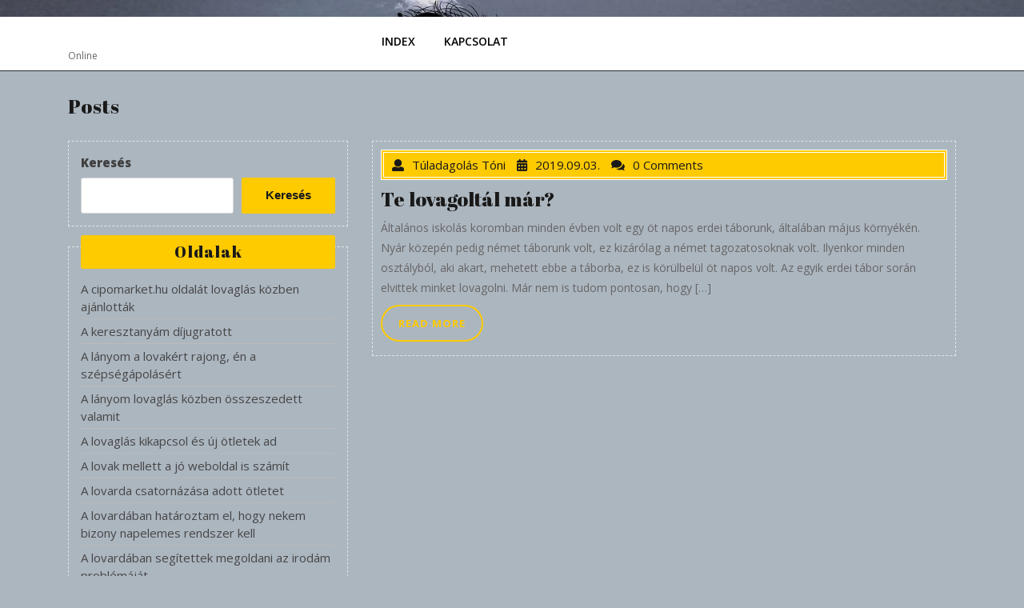

--- FILE ---
content_type: text/html; charset=UTF-8
request_url: https://overdoseonline.hu/
body_size: 11298
content:
<!DOCTYPE html>
<html lang="hu" class="no-js no-svg">
<head>
	<meta charset="UTF-8">
	<meta name="viewport" content="width=device-width, initial-scale=1">
	<meta name='robots' content='index, follow, max-image-preview:large, max-snippet:-1, max-video-preview:-1' />

	<!-- This site is optimized with the Yoast SEO plugin v26.7 - https://yoast.com/wordpress/plugins/seo/ -->
	<title>Overdose - Online</title>
	<meta name="description" content="Online" />
	<link rel="canonical" href="https://overdoseonline.hu/" />
	<meta property="og:locale" content="hu_HU" />
	<meta property="og:type" content="website" />
	<meta property="og:title" content="Overdose" />
	<meta property="og:description" content="Online" />
	<meta property="og:url" content="https://overdoseonline.hu/" />
	<meta property="og:site_name" content="Overdose" />
	<meta name="twitter:card" content="summary_large_image" />
	<script type="application/ld+json" class="yoast-schema-graph">{"@context":"https://schema.org","@graph":[{"@type":"CollectionPage","@id":"https://overdoseonline.hu/","url":"https://overdoseonline.hu/","name":"Overdose - Online","isPartOf":{"@id":"https://overdoseonline.hu/#website"},"description":"Online","breadcrumb":{"@id":"https://overdoseonline.hu/#breadcrumb"},"inLanguage":"hu"},{"@type":"BreadcrumbList","@id":"https://overdoseonline.hu/#breadcrumb","itemListElement":[{"@type":"ListItem","position":1,"name":"Home"}]},{"@type":"WebSite","@id":"https://overdoseonline.hu/#website","url":"https://overdoseonline.hu/","name":"Overdose","description":"Online","potentialAction":[{"@type":"SearchAction","target":{"@type":"EntryPoint","urlTemplate":"https://overdoseonline.hu/?s={search_term_string}"},"query-input":{"@type":"PropertyValueSpecification","valueRequired":true,"valueName":"search_term_string"}}],"inLanguage":"hu"}]}</script>
	<!-- / Yoast SEO plugin. -->


<link rel='dns-prefetch' href='//fonts.googleapis.com' />
<link rel="alternate" type="application/rss+xml" title="Overdose &raquo; hírcsatorna" href="https://overdoseonline.hu/feed/" />
<link rel="alternate" type="application/rss+xml" title="Overdose &raquo; hozzászólás hírcsatorna" href="https://overdoseonline.hu/comments/feed/" />
<style id='wp-img-auto-sizes-contain-inline-css' type='text/css'>
img:is([sizes=auto i],[sizes^="auto," i]){contain-intrinsic-size:3000px 1500px}
/*# sourceURL=wp-img-auto-sizes-contain-inline-css */
</style>
<style id='wp-emoji-styles-inline-css' type='text/css'>

	img.wp-smiley, img.emoji {
		display: inline !important;
		border: none !important;
		box-shadow: none !important;
		height: 1em !important;
		width: 1em !important;
		margin: 0 0.07em !important;
		vertical-align: -0.1em !important;
		background: none !important;
		padding: 0 !important;
	}
/*# sourceURL=wp-emoji-styles-inline-css */
</style>
<style id='wp-block-library-inline-css' type='text/css'>
:root{--wp-block-synced-color:#7a00df;--wp-block-synced-color--rgb:122,0,223;--wp-bound-block-color:var(--wp-block-synced-color);--wp-editor-canvas-background:#ddd;--wp-admin-theme-color:#007cba;--wp-admin-theme-color--rgb:0,124,186;--wp-admin-theme-color-darker-10:#006ba1;--wp-admin-theme-color-darker-10--rgb:0,107,160.5;--wp-admin-theme-color-darker-20:#005a87;--wp-admin-theme-color-darker-20--rgb:0,90,135;--wp-admin-border-width-focus:2px}@media (min-resolution:192dpi){:root{--wp-admin-border-width-focus:1.5px}}.wp-element-button{cursor:pointer}:root .has-very-light-gray-background-color{background-color:#eee}:root .has-very-dark-gray-background-color{background-color:#313131}:root .has-very-light-gray-color{color:#eee}:root .has-very-dark-gray-color{color:#313131}:root .has-vivid-green-cyan-to-vivid-cyan-blue-gradient-background{background:linear-gradient(135deg,#00d084,#0693e3)}:root .has-purple-crush-gradient-background{background:linear-gradient(135deg,#34e2e4,#4721fb 50%,#ab1dfe)}:root .has-hazy-dawn-gradient-background{background:linear-gradient(135deg,#faaca8,#dad0ec)}:root .has-subdued-olive-gradient-background{background:linear-gradient(135deg,#fafae1,#67a671)}:root .has-atomic-cream-gradient-background{background:linear-gradient(135deg,#fdd79a,#004a59)}:root .has-nightshade-gradient-background{background:linear-gradient(135deg,#330968,#31cdcf)}:root .has-midnight-gradient-background{background:linear-gradient(135deg,#020381,#2874fc)}:root{--wp--preset--font-size--normal:16px;--wp--preset--font-size--huge:42px}.has-regular-font-size{font-size:1em}.has-larger-font-size{font-size:2.625em}.has-normal-font-size{font-size:var(--wp--preset--font-size--normal)}.has-huge-font-size{font-size:var(--wp--preset--font-size--huge)}.has-text-align-center{text-align:center}.has-text-align-left{text-align:left}.has-text-align-right{text-align:right}.has-fit-text{white-space:nowrap!important}#end-resizable-editor-section{display:none}.aligncenter{clear:both}.items-justified-left{justify-content:flex-start}.items-justified-center{justify-content:center}.items-justified-right{justify-content:flex-end}.items-justified-space-between{justify-content:space-between}.screen-reader-text{border:0;clip-path:inset(50%);height:1px;margin:-1px;overflow:hidden;padding:0;position:absolute;width:1px;word-wrap:normal!important}.screen-reader-text:focus{background-color:#ddd;clip-path:none;color:#444;display:block;font-size:1em;height:auto;left:5px;line-height:normal;padding:15px 23px 14px;text-decoration:none;top:5px;width:auto;z-index:100000}html :where(.has-border-color){border-style:solid}html :where([style*=border-top-color]){border-top-style:solid}html :where([style*=border-right-color]){border-right-style:solid}html :where([style*=border-bottom-color]){border-bottom-style:solid}html :where([style*=border-left-color]){border-left-style:solid}html :where([style*=border-width]){border-style:solid}html :where([style*=border-top-width]){border-top-style:solid}html :where([style*=border-right-width]){border-right-style:solid}html :where([style*=border-bottom-width]){border-bottom-style:solid}html :where([style*=border-left-width]){border-left-style:solid}html :where(img[class*=wp-image-]){height:auto;max-width:100%}:where(figure){margin:0 0 1em}html :where(.is-position-sticky){--wp-admin--admin-bar--position-offset:var(--wp-admin--admin-bar--height,0px)}@media screen and (max-width:600px){html :where(.is-position-sticky){--wp-admin--admin-bar--position-offset:0px}}

/*# sourceURL=wp-block-library-inline-css */
</style><style id='wp-block-search-inline-css' type='text/css'>
.wp-block-search__button{margin-left:10px;word-break:normal}.wp-block-search__button.has-icon{line-height:0}.wp-block-search__button svg{height:1.25em;min-height:24px;min-width:24px;width:1.25em;fill:currentColor;vertical-align:text-bottom}:where(.wp-block-search__button){border:1px solid #ccc;padding:6px 10px}.wp-block-search__inside-wrapper{display:flex;flex:auto;flex-wrap:nowrap;max-width:100%}.wp-block-search__label{width:100%}.wp-block-search.wp-block-search__button-only .wp-block-search__button{box-sizing:border-box;display:flex;flex-shrink:0;justify-content:center;margin-left:0;max-width:100%}.wp-block-search.wp-block-search__button-only .wp-block-search__inside-wrapper{min-width:0!important;transition-property:width}.wp-block-search.wp-block-search__button-only .wp-block-search__input{flex-basis:100%;transition-duration:.3s}.wp-block-search.wp-block-search__button-only.wp-block-search__searchfield-hidden,.wp-block-search.wp-block-search__button-only.wp-block-search__searchfield-hidden .wp-block-search__inside-wrapper{overflow:hidden}.wp-block-search.wp-block-search__button-only.wp-block-search__searchfield-hidden .wp-block-search__input{border-left-width:0!important;border-right-width:0!important;flex-basis:0;flex-grow:0;margin:0;min-width:0!important;padding-left:0!important;padding-right:0!important;width:0!important}:where(.wp-block-search__input){appearance:none;border:1px solid #949494;flex-grow:1;font-family:inherit;font-size:inherit;font-style:inherit;font-weight:inherit;letter-spacing:inherit;line-height:inherit;margin-left:0;margin-right:0;min-width:3rem;padding:8px;text-decoration:unset!important;text-transform:inherit}:where(.wp-block-search__button-inside .wp-block-search__inside-wrapper){background-color:#fff;border:1px solid #949494;box-sizing:border-box;padding:4px}:where(.wp-block-search__button-inside .wp-block-search__inside-wrapper) .wp-block-search__input{border:none;border-radius:0;padding:0 4px}:where(.wp-block-search__button-inside .wp-block-search__inside-wrapper) .wp-block-search__input:focus{outline:none}:where(.wp-block-search__button-inside .wp-block-search__inside-wrapper) :where(.wp-block-search__button){padding:4px 8px}.wp-block-search.aligncenter .wp-block-search__inside-wrapper{margin:auto}.wp-block[data-align=right] .wp-block-search.wp-block-search__button-only .wp-block-search__inside-wrapper{float:right}
/*# sourceURL=https://overdoseonline.hu/wp-includes/blocks/search/style.min.css */
</style>
<style id='wp-block-paragraph-inline-css' type='text/css'>
.is-small-text{font-size:.875em}.is-regular-text{font-size:1em}.is-large-text{font-size:2.25em}.is-larger-text{font-size:3em}.has-drop-cap:not(:focus):first-letter{float:left;font-size:8.4em;font-style:normal;font-weight:100;line-height:.68;margin:.05em .1em 0 0;text-transform:uppercase}body.rtl .has-drop-cap:not(:focus):first-letter{float:none;margin-left:.1em}p.has-drop-cap.has-background{overflow:hidden}:root :where(p.has-background){padding:1.25em 2.375em}:where(p.has-text-color:not(.has-link-color)) a{color:inherit}p.has-text-align-left[style*="writing-mode:vertical-lr"],p.has-text-align-right[style*="writing-mode:vertical-rl"]{rotate:180deg}
/*# sourceURL=https://overdoseonline.hu/wp-includes/blocks/paragraph/style.min.css */
</style>
<style id='global-styles-inline-css' type='text/css'>
:root{--wp--preset--aspect-ratio--square: 1;--wp--preset--aspect-ratio--4-3: 4/3;--wp--preset--aspect-ratio--3-4: 3/4;--wp--preset--aspect-ratio--3-2: 3/2;--wp--preset--aspect-ratio--2-3: 2/3;--wp--preset--aspect-ratio--16-9: 16/9;--wp--preset--aspect-ratio--9-16: 9/16;--wp--preset--color--black: #000000;--wp--preset--color--cyan-bluish-gray: #abb8c3;--wp--preset--color--white: #ffffff;--wp--preset--color--pale-pink: #f78da7;--wp--preset--color--vivid-red: #cf2e2e;--wp--preset--color--luminous-vivid-orange: #ff6900;--wp--preset--color--luminous-vivid-amber: #fcb900;--wp--preset--color--light-green-cyan: #7bdcb5;--wp--preset--color--vivid-green-cyan: #00d084;--wp--preset--color--pale-cyan-blue: #8ed1fc;--wp--preset--color--vivid-cyan-blue: #0693e3;--wp--preset--color--vivid-purple: #9b51e0;--wp--preset--gradient--vivid-cyan-blue-to-vivid-purple: linear-gradient(135deg,rgb(6,147,227) 0%,rgb(155,81,224) 100%);--wp--preset--gradient--light-green-cyan-to-vivid-green-cyan: linear-gradient(135deg,rgb(122,220,180) 0%,rgb(0,208,130) 100%);--wp--preset--gradient--luminous-vivid-amber-to-luminous-vivid-orange: linear-gradient(135deg,rgb(252,185,0) 0%,rgb(255,105,0) 100%);--wp--preset--gradient--luminous-vivid-orange-to-vivid-red: linear-gradient(135deg,rgb(255,105,0) 0%,rgb(207,46,46) 100%);--wp--preset--gradient--very-light-gray-to-cyan-bluish-gray: linear-gradient(135deg,rgb(238,238,238) 0%,rgb(169,184,195) 100%);--wp--preset--gradient--cool-to-warm-spectrum: linear-gradient(135deg,rgb(74,234,220) 0%,rgb(151,120,209) 20%,rgb(207,42,186) 40%,rgb(238,44,130) 60%,rgb(251,105,98) 80%,rgb(254,248,76) 100%);--wp--preset--gradient--blush-light-purple: linear-gradient(135deg,rgb(255,206,236) 0%,rgb(152,150,240) 100%);--wp--preset--gradient--blush-bordeaux: linear-gradient(135deg,rgb(254,205,165) 0%,rgb(254,45,45) 50%,rgb(107,0,62) 100%);--wp--preset--gradient--luminous-dusk: linear-gradient(135deg,rgb(255,203,112) 0%,rgb(199,81,192) 50%,rgb(65,88,208) 100%);--wp--preset--gradient--pale-ocean: linear-gradient(135deg,rgb(255,245,203) 0%,rgb(182,227,212) 50%,rgb(51,167,181) 100%);--wp--preset--gradient--electric-grass: linear-gradient(135deg,rgb(202,248,128) 0%,rgb(113,206,126) 100%);--wp--preset--gradient--midnight: linear-gradient(135deg,rgb(2,3,129) 0%,rgb(40,116,252) 100%);--wp--preset--font-size--small: 13px;--wp--preset--font-size--medium: 20px;--wp--preset--font-size--large: 36px;--wp--preset--font-size--x-large: 42px;--wp--preset--spacing--20: 0.44rem;--wp--preset--spacing--30: 0.67rem;--wp--preset--spacing--40: 1rem;--wp--preset--spacing--50: 1.5rem;--wp--preset--spacing--60: 2.25rem;--wp--preset--spacing--70: 3.38rem;--wp--preset--spacing--80: 5.06rem;--wp--preset--shadow--natural: 6px 6px 9px rgba(0, 0, 0, 0.2);--wp--preset--shadow--deep: 12px 12px 50px rgba(0, 0, 0, 0.4);--wp--preset--shadow--sharp: 6px 6px 0px rgba(0, 0, 0, 0.2);--wp--preset--shadow--outlined: 6px 6px 0px -3px rgb(255, 255, 255), 6px 6px rgb(0, 0, 0);--wp--preset--shadow--crisp: 6px 6px 0px rgb(0, 0, 0);}:where(.is-layout-flex){gap: 0.5em;}:where(.is-layout-grid){gap: 0.5em;}body .is-layout-flex{display: flex;}.is-layout-flex{flex-wrap: wrap;align-items: center;}.is-layout-flex > :is(*, div){margin: 0;}body .is-layout-grid{display: grid;}.is-layout-grid > :is(*, div){margin: 0;}:where(.wp-block-columns.is-layout-flex){gap: 2em;}:where(.wp-block-columns.is-layout-grid){gap: 2em;}:where(.wp-block-post-template.is-layout-flex){gap: 1.25em;}:where(.wp-block-post-template.is-layout-grid){gap: 1.25em;}.has-black-color{color: var(--wp--preset--color--black) !important;}.has-cyan-bluish-gray-color{color: var(--wp--preset--color--cyan-bluish-gray) !important;}.has-white-color{color: var(--wp--preset--color--white) !important;}.has-pale-pink-color{color: var(--wp--preset--color--pale-pink) !important;}.has-vivid-red-color{color: var(--wp--preset--color--vivid-red) !important;}.has-luminous-vivid-orange-color{color: var(--wp--preset--color--luminous-vivid-orange) !important;}.has-luminous-vivid-amber-color{color: var(--wp--preset--color--luminous-vivid-amber) !important;}.has-light-green-cyan-color{color: var(--wp--preset--color--light-green-cyan) !important;}.has-vivid-green-cyan-color{color: var(--wp--preset--color--vivid-green-cyan) !important;}.has-pale-cyan-blue-color{color: var(--wp--preset--color--pale-cyan-blue) !important;}.has-vivid-cyan-blue-color{color: var(--wp--preset--color--vivid-cyan-blue) !important;}.has-vivid-purple-color{color: var(--wp--preset--color--vivid-purple) !important;}.has-black-background-color{background-color: var(--wp--preset--color--black) !important;}.has-cyan-bluish-gray-background-color{background-color: var(--wp--preset--color--cyan-bluish-gray) !important;}.has-white-background-color{background-color: var(--wp--preset--color--white) !important;}.has-pale-pink-background-color{background-color: var(--wp--preset--color--pale-pink) !important;}.has-vivid-red-background-color{background-color: var(--wp--preset--color--vivid-red) !important;}.has-luminous-vivid-orange-background-color{background-color: var(--wp--preset--color--luminous-vivid-orange) !important;}.has-luminous-vivid-amber-background-color{background-color: var(--wp--preset--color--luminous-vivid-amber) !important;}.has-light-green-cyan-background-color{background-color: var(--wp--preset--color--light-green-cyan) !important;}.has-vivid-green-cyan-background-color{background-color: var(--wp--preset--color--vivid-green-cyan) !important;}.has-pale-cyan-blue-background-color{background-color: var(--wp--preset--color--pale-cyan-blue) !important;}.has-vivid-cyan-blue-background-color{background-color: var(--wp--preset--color--vivid-cyan-blue) !important;}.has-vivid-purple-background-color{background-color: var(--wp--preset--color--vivid-purple) !important;}.has-black-border-color{border-color: var(--wp--preset--color--black) !important;}.has-cyan-bluish-gray-border-color{border-color: var(--wp--preset--color--cyan-bluish-gray) !important;}.has-white-border-color{border-color: var(--wp--preset--color--white) !important;}.has-pale-pink-border-color{border-color: var(--wp--preset--color--pale-pink) !important;}.has-vivid-red-border-color{border-color: var(--wp--preset--color--vivid-red) !important;}.has-luminous-vivid-orange-border-color{border-color: var(--wp--preset--color--luminous-vivid-orange) !important;}.has-luminous-vivid-amber-border-color{border-color: var(--wp--preset--color--luminous-vivid-amber) !important;}.has-light-green-cyan-border-color{border-color: var(--wp--preset--color--light-green-cyan) !important;}.has-vivid-green-cyan-border-color{border-color: var(--wp--preset--color--vivid-green-cyan) !important;}.has-pale-cyan-blue-border-color{border-color: var(--wp--preset--color--pale-cyan-blue) !important;}.has-vivid-cyan-blue-border-color{border-color: var(--wp--preset--color--vivid-cyan-blue) !important;}.has-vivid-purple-border-color{border-color: var(--wp--preset--color--vivid-purple) !important;}.has-vivid-cyan-blue-to-vivid-purple-gradient-background{background: var(--wp--preset--gradient--vivid-cyan-blue-to-vivid-purple) !important;}.has-light-green-cyan-to-vivid-green-cyan-gradient-background{background: var(--wp--preset--gradient--light-green-cyan-to-vivid-green-cyan) !important;}.has-luminous-vivid-amber-to-luminous-vivid-orange-gradient-background{background: var(--wp--preset--gradient--luminous-vivid-amber-to-luminous-vivid-orange) !important;}.has-luminous-vivid-orange-to-vivid-red-gradient-background{background: var(--wp--preset--gradient--luminous-vivid-orange-to-vivid-red) !important;}.has-very-light-gray-to-cyan-bluish-gray-gradient-background{background: var(--wp--preset--gradient--very-light-gray-to-cyan-bluish-gray) !important;}.has-cool-to-warm-spectrum-gradient-background{background: var(--wp--preset--gradient--cool-to-warm-spectrum) !important;}.has-blush-light-purple-gradient-background{background: var(--wp--preset--gradient--blush-light-purple) !important;}.has-blush-bordeaux-gradient-background{background: var(--wp--preset--gradient--blush-bordeaux) !important;}.has-luminous-dusk-gradient-background{background: var(--wp--preset--gradient--luminous-dusk) !important;}.has-pale-ocean-gradient-background{background: var(--wp--preset--gradient--pale-ocean) !important;}.has-electric-grass-gradient-background{background: var(--wp--preset--gradient--electric-grass) !important;}.has-midnight-gradient-background{background: var(--wp--preset--gradient--midnight) !important;}.has-small-font-size{font-size: var(--wp--preset--font-size--small) !important;}.has-medium-font-size{font-size: var(--wp--preset--font-size--medium) !important;}.has-large-font-size{font-size: var(--wp--preset--font-size--large) !important;}.has-x-large-font-size{font-size: var(--wp--preset--font-size--x-large) !important;}
/*# sourceURL=global-styles-inline-css */
</style>

<style id='classic-theme-styles-inline-css' type='text/css'>
/*! This file is auto-generated */
.wp-block-button__link{color:#fff;background-color:#32373c;border-radius:9999px;box-shadow:none;text-decoration:none;padding:calc(.667em + 2px) calc(1.333em + 2px);font-size:1.125em}.wp-block-file__button{background:#32373c;color:#fff;text-decoration:none}
/*# sourceURL=/wp-includes/css/classic-themes.min.css */
</style>
<link rel='stylesheet' id='contact-form-7-css' href='https://overdoseonline.hu/wp-content/plugins/contact-form-7/includes/css/styles.css?ver=6.1.4' type='text/css' media='all' />
<link rel='stylesheet' id='washing-center-fonts-css' href='//fonts.googleapis.com/css?family=Open%20Sans%3A300%2C300i%2C400%2C400i%2C600%2C600i%2C700%2C700i%2C800%2C800i%7CAbril%20Fatface' type='text/css' media='all' />
<link rel='stylesheet' id='bootstrap-css-css' href='https://overdoseonline.hu/wp-content/themes/washing-center/assets/css/bootstrap.css?ver=6.9' type='text/css' media='all' />
<link rel='stylesheet' id='washing-center-basic-style-css' href='https://overdoseonline.hu/wp-content/themes/washing-center/style.css?ver=6.9' type='text/css' media='all' />
<style id='washing-center-basic-style-inline-css' type='text/css'>
 .page-template-custom-home-page .header-box { position:static; background: #191919; }

        .header-box {
			background-image:url('https://overdoseonline.hu/wp-content/uploads/2019/08/cropped-dose.jpg');
			background-position: center top;
		}
/*# sourceURL=washing-center-basic-style-inline-css */
</style>
<link rel='stylesheet' id='font-awesome-css-css' href='https://overdoseonline.hu/wp-content/themes/washing-center/assets/css/fontawesome-all.css?ver=6.9' type='text/css' media='all' />
<link rel='stylesheet' id='custom-animations-css' href='https://overdoseonline.hu/wp-content/themes/washing-center/assets/css/animations.css?ver=6.9' type='text/css' media='all' />
<script type="text/javascript" src="https://overdoseonline.hu/wp-includes/js/jquery/jquery.min.js?ver=3.7.1" id="jquery-core-js"></script>
<script type="text/javascript" src="https://overdoseonline.hu/wp-includes/js/jquery/jquery-migrate.min.js?ver=3.4.1" id="jquery-migrate-js"></script>
<script type="text/javascript" src="https://overdoseonline.hu/wp-content/themes/washing-center/assets/js/bootstrap.js?ver=6.9" id="bootstrap-js-js"></script>
<link rel="https://api.w.org/" href="https://overdoseonline.hu/wp-json/" /><link rel="EditURI" type="application/rsd+xml" title="RSD" href="https://overdoseonline.hu/xmlrpc.php?rsd" />
<meta name="generator" content="WordPress 6.9" />
<style type="text/css" id="custom-background-css">
body.custom-background { background-color: #acb6bf; }
</style>
	</head>

<body data-rsssl=1 class="home blog custom-background wp-embed-responsive wp-theme-washing-center hfeed has-header-image has-sidebar">


<div id="page" class="site">
	<a class="screen-reader-text skip-link" href="#content">Skip to content</a>	

	<div class="header-box">
		<div class="topbar">
			<div class="container">
				<div class="row">
					<div class="col-lg-3 col-md-3">
						    						</div>
						<div class="col-lg-4 col-md-4 pl-0">
						    						</div>
					<div class="col-lg-5 col-md-5">
						<div class="social-icons">
													    						    						    	 
						    						</div>
					</div>
				</div>
			</div>
		</div>
		<div class="top-header">
			<div class="container">
				<div class="row">
					<div class="col-lg-4 col-md-5 col-9">
						<div class="logo">
					        				            						        						        						            							            <h1 class="site-title"><a href="https://overdoseonline.hu/" rel="home">Overdose</a></h1>
						        							        						    				        							        							        <p class="site-description">
							            Online							        </p>
						        						    					    </div>
					</div>
					<div class="col-lg-8 col-md-7 col-3">
													<header id="header" class="menu-section">
								<div class="toggle-menu responsive-menu">
						            <button onclick="washing_center_open()" role="tab" class="mobile-menu"><i class="fas fa-bars"></i><span class="screen-reader-text">Open Menu</span></button>
						        </div>
								<div id="sidelong-menu" class="nav sidenav">
					                <nav id="primary-site-navigation" class="nav-menu" role="navigation" aria-label="Top Menu">
					                  	<div class="main-menu-navigation clearfix"><ul id="menu-menu" class="clearfix mobile_nav"><li id="menu-item-13" class="menu-item menu-item-type-custom menu-item-object-custom current-menu-item current_page_item menu-item-home menu-item-13"><a href="https://overdoseonline.hu" aria-current="page">Index</a></li>
<li id="menu-item-12" class="menu-item menu-item-type-post_type menu-item-object-page menu-item-12"><a href="https://overdoseonline.hu/kapcsolat/">Kapcsolat</a></li>
</ul></div>					                  	<a href="javascript:void(0)" class="closebtn responsive-menu" onclick="washing_center_close()"><i class="fas fa-times"></i><span class="screen-reader-text">Close Menu</span></a>
					                </nav>
					            </div>
							</header>
											</div>
				</div>
			</div>
		</div>
	</div>

	
	<div class="site-content-contain">
		<div id="content" class="site-content">
<div class="container">
			<header class="page-header">
			<h2 class="page-title">Posts</h2>
		</header>
	
	<div class="content-area">
		<main id="main" class="site-main" role="main">
					    	<div class="row">
			        <div id="sidebar" class="col-lg-4 col-md-4"><section id="block-2" class="widget widget_block widget_search"><form role="search" method="get" action="https://overdoseonline.hu/" class="wp-block-search__button-outside wp-block-search__text-button wp-block-search"    ><label class="wp-block-search__label" for="wp-block-search__input-1" >Keresés</label><div class="wp-block-search__inside-wrapper" ><input class="wp-block-search__input" id="wp-block-search__input-1" placeholder="" value="" type="search" name="s" required /><button aria-label="Keresés" class="wp-block-search__button wp-element-button" type="submit" >Keresés</button></div></form></section><section id="pages-3" class="widget widget_pages"><div class="widget_container"><h3 class="widget-title">Oldalak</h3></div>
			<ul>
				<li class="page_item page-item-93"><a href="https://overdoseonline.hu/a-cipomarket-hu-oldalat-lovaglas-kozben-ajanlottak/">A cipomarket.hu oldalát lovaglás közben ajánlották</a></li>
<li class="page_item page-item-39"><a href="https://overdoseonline.hu/a-keresztanyam-dijugratott/">A keresztanyám díjugratott</a></li>
<li class="page_item page-item-141"><a href="https://overdoseonline.hu/a-lanyom-a-lovakert-rajong-en-a-szepsegapolasert/">A lányom a lovakért rajong, én a szépségápolásért</a></li>
<li class="page_item page-item-119"><a href="https://overdoseonline.hu/a-lanyom-lovaglas-kozben-osszeszedett-valamit/">A lányom lovaglás közben összeszedett valamit</a></li>
<li class="page_item page-item-134"><a href="https://overdoseonline.hu/a-lovaglas-kikapcsol-es-uj-otletek-ad/">A lovaglás kikapcsol és új ötletek ad</a></li>
<li class="page_item page-item-228"><a href="https://overdoseonline.hu/a-lovak-mellett-a-jo-weboldal-is-szamit/">A lovak mellett a jó weboldal is számít</a></li>
<li class="page_item page-item-84"><a href="https://overdoseonline.hu/a-lovarda-csatornazasa-adott-otletet/">A lovarda csatornázása adott ötletet</a></li>
<li class="page_item page-item-37"><a href="https://overdoseonline.hu/a-lovardaban-hataroztam-el-hogy-nekem-bizony-napelemes-rendszer-kell/">A lovardában határoztam el, hogy nekem bizony napelemes rendszer kell</a></li>
<li class="page_item page-item-114"><a href="https://overdoseonline.hu/a-lovardaban-segitettek-megoldani-az-irodam-problemajat/">A lovardában segítettek megoldani az irodám problémáját</a></li>
<li class="page_item page-item-29"><a href="https://overdoseonline.hu/a-lovardam-atrendezesenek-otlete/">A lovardám átrendezésének ötlete</a></li>
<li class="page_item page-item-241"><a href="https://overdoseonline.hu/a-lovardank-etterme/">A lovardánk étterme</a></li>
<li class="page_item page-item-67"><a href="https://overdoseonline.hu/a-lovasedzo-tanacsa/">A lovasedző tanácsa</a></li>
<li class="page_item page-item-267"><a href="https://overdoseonline.hu/a-lovastaborban-gyertyat-is-keszitettek-a-gyerekek/">A lovastáborban gyertyát is készítettek a gyerekek</a></li>
<li class="page_item page-item-56"><a href="https://overdoseonline.hu/amikor-elgondolkozol-a-biztositason/">Amikor elgondolkozol a biztosításon</a></li>
<li class="page_item page-item-18"><a href="https://overdoseonline.hu/amikor-uj-embereket-ismerek-meg-mindig-tanulok-valami-ujat/">Amikor új embereket ismerek meg, mindig tanulok valami újat</a></li>
<li class="page_item page-item-116"><a href="https://overdoseonline.hu/az-autommal-is-legalabb-annyit-torodok-mint-egy-loval/">Az autómmal is legalább annyit törődök, mint egy lóval</a></li>
<li class="page_item page-item-33"><a href="https://overdoseonline.hu/az-idos-lovas-edzomnek-en-segitettem-online-elintezni-az-energetikai-tanusitvanyt/">Az idős lovas edzőmnek én segítettem online elintézni az energetikai tanúsítványt</a></li>
<li class="page_item page-item-287"><a href="https://overdoseonline.hu/az-uj-kijelzoddel-megallithatatlan-leszel/">Az új kijelződdel megállíthatatlan leszel</a></li>
<li class="page_item page-item-26"><a href="https://overdoseonline.hu/csapatepito-jatekok-a-nagyobb-osszhang-erdekeben/">Csapatépítő játékok, a nagyobb összhang érdekében</a></li>
<li class="page_item page-item-146"><a href="https://overdoseonline.hu/ebben-nincs-semmi-szokatlan-a-lovasoktatok-is-jarnak-plasztikai-sebeszhez/">Ebben nincs semmi szokatlan, a lovasoktatók is járnak plasztikai sebészhez</a></li>
<li class="page_item page-item-54"><a href="https://overdoseonline.hu/egy-lovardanak-is-szuksege-lehet-jo-gumiabroncsokra/">Egy lovardának is szüksége lehet jó gumiabroncsokra</a></li>
<li class="page_item page-item-280"><a href="https://overdoseonline.hu/egy-teliver-sebessegevel-alapithatunk-ceget/">Egy telivér sebességével alapíthatunk céget</a></li>
<li class="page_item page-item-43"><a href="https://overdoseonline.hu/egyedi-polokkal-a-lovaglas-nepszerusiteseert/">Egyedi pólókkal a lovaglás népszerűsítéséért</a></li>
<li class="page_item page-item-155"><a href="https://overdoseonline.hu/fuggesztett-mutragyaszoro-ami-nem-csak-egy-celra-jo/">Függesztett műtrágyaszóró, ami nem csak egy célra jó</a></li>
<li class="page_item page-item-136"><a href="https://overdoseonline.hu/gyogyaszat-egy-lovasnak-is-szuksege-van-ra/">Gyógyászat: egy lovasnak is szüksége van rá</a></li>
<li class="page_item page-item-273"><a href="https://overdoseonline.hu/igy-lesz-egycsapasra-tobb-lovas/">Így lesz egycsapásra több lovas</a></li>
<li class="page_item page-item-71"><a href="https://overdoseonline.hu/leesett-a-lorol-aminek-fogpotlas-lett-a-vege/">Leesett a lóról, aminek fogpótlás lett a vége</a></li>
<li class="page_item page-item-89"><a href="https://overdoseonline.hu/lovardaban-a-pelenkakrol-erdekes-beszelgetesek-az-oltozoben/">Lovardában a pelenkákról, érdekes beszélgetések az öltözőben</a></li>
<li class="page_item page-item-245"><a href="https://overdoseonline.hu/lovas-esemenyek-nyomaban/">Lovas események nyomában</a></li>
<li class="page_item page-item-73"><a href="https://overdoseonline.hu/lovas-terapia-meg-az-alkoholizmuson-is-segithet/">Lovas terápia még az alkoholizmuson is segíthet?</a></li>
<li class="page_item page-item-96"><a href="https://overdoseonline.hu/lovastabor-utan-szuksegem-volt-egy-masszazsra/">Lovastábor után szükségem volt egy masszázsra</a></li>
<li class="page_item page-item-129"><a href="https://overdoseonline.hu/lovastaborba-uj-hatizsak-es-penztarca-is-dukal-mi-innen-szerezzuk-be/">Lovastáborba új hátizsák és pénztárca is dukál, mi innen szerezzük be</a></li>
<li class="page_item page-item-75"><a href="https://overdoseonline.hu/mi-lehetne-a-jo-ajandek-egy-kisgyereknek-aki-szereti-a-lovakat/">Mi lehetne a jó ajándék egy kisgyereknek, aki szereti a lovakat?</a></li>
<li class="page_item page-item-248"><a href="https://overdoseonline.hu/ne-kelljen-lohalalban-futesrendszert-cserelnunk/">Ne kelljen lóhalálban fűtésrendszert cserélnünk</a></li>
<li class="page_item page-item-234"><a href="https://overdoseonline.hu/nem-csak-a-loero-szamit/">Nem csak a lóerő számít</a></li>
<li class="page_item page-item-284"><a href="https://overdoseonline.hu/takaritogepet-berelnel-ok-a-legjobbak/">Takarítógépet bérelnél? – Ők a legjobbak!</a></li>
<li class="page_item page-item-255"><a href="https://overdoseonline.hu/talaljunk-munkat-egy-versenyparipa-sebessegevel/">Találjunk munkát egy versenyparipa sebességével</a></li>
<li class="page_item page-item-60"><a href="https://overdoseonline.hu/telepitsunk-napelemes-rendszert-a-lovardaba/">Telepítsünk napelemes rendszert a lovardába</a></li>
<li class="page_item page-item-101"><a href="https://overdoseonline.hu/top-cegalapitas-segitsegevel-lohalalaban-alapitottam-ceget/">Top Cégalapítás segítségével lóhalálában alapítottam céget</a></li>
<li class="page_item page-item-79"><a href="https://overdoseonline.hu/uj-mikrohullamu-suto-a-lovardanak/">Új mikrohullámú sütő a lovardának</a></li>
<li class="page_item page-item-121"><a href="https://overdoseonline.hu/ujra-van-futes-a-lovardaban/">Újra van fűtés a lovardában</a></li>
<li class="page_item page-item-51"><a href="https://overdoseonline.hu/uradalmi-furdoszoba-tatai-modra/">Uradalmi fürdőszoba tatai módra</a></li>
<li class="page_item page-item-150"><a href="https://overdoseonline.hu/vajon-mi-szamit-jo-naszajandeknak/">Vajon mi számít jó nászajándéknak?</a></li>
			</ul>

			</section></div>
			        <div id="" class="content_area col-lg-8 col-md-8">
				    	<section id="post_section">
							
<article id="post-21" class="inner-service post-21 post type-post status-publish format-standard hentry category-uncategorized">
  <div class="article_content">
    <div class="metabox"> 
      <span class="entry-author"><i class="fas fa-user"></i>Túladagolás Tóni</span>
      <span class="entry-date"><i class="fas fa-calendar-alt"></i>2019.09.03.</span>
      <span class="entry-comments"><i class="fas fa-comments"></i>0 Comments</span>
    </div>
        <h3>Te lovagoltál már?</h3>
    <div class="entry-content"><p><p>Általános iskolás koromban minden évben volt egy öt napos erdei táborunk, általában május környékén. Nyár közepén pedig német táborunk volt, ez kizárólag a német tagozatosoknak volt. Ilyenkor minden osztályból, aki akart, mehetett ebbe a táborba, ez is körülbelül öt napos volt. Az egyik erdei tábor során elvittek minket lovagolni. Már nem is tudom pontosan, hogy [&hellip;]</p>
</p></div>
    <div class="read-btn">
      <a href="https://overdoseonline.hu/21-2/" title="READ MORE">READ MORE<span class="screen-reader-text">READ MORE</span>
      </a>
    </div>
    <div class="clearfix"></div> 
  </div>
</article>							<div class="navigation">
				                				                <div class="clearfix"></div>
			           	 	</div>
						</section>
					</div>
					<div class="clearfix"></div>
				</div>					
					</main>
	</div>
</div>

		</div>
		<footer id="colophon" class="site-footer" role="contentinfo">
			<div class="footer-overlay"></div>
			<div class="container">
				
<aside class="widget-area" role="complementary">
	<div class="row">
		<div class="widget-column footer-widget-1 col-lg-3 col-md-3">
					</div>
		<div class="widget-column footer-widget-2 col-lg-3 col-md-3">
					</div>	
		<div class="widget-column footer-widget-3 col-lg-3 col-md-3">
					</div>
		<div class="widget-column footer-widget-4 col-lg-3 col-md-3">
					</div>
	</div>
</aside>			</div>
			<div class="clearfix"></div>
			<div class="copyright"> 
				<div class="container">
					<div class="site-info">
	<a href="https://www.luzuk.com/products/free-car-wash-wordpress-theme/" target="_blank">
		<p>Washing Center WordPress Theme By Luzuk</p>
	</a>
</div>				</div>
			</div>
		</footer>
					<button role="tab" class="back-to-top"><span class="back-to-top-text">Top</span></button>
			</div>
</div>

<script type="speculationrules">
{"prefetch":[{"source":"document","where":{"and":[{"href_matches":"/*"},{"not":{"href_matches":["/wp-*.php","/wp-admin/*","/wp-content/uploads/*","/wp-content/*","/wp-content/plugins/*","/wp-content/themes/washing-center/*","/*\\?(.+)"]}},{"not":{"selector_matches":"a[rel~=\"nofollow\"]"}},{"not":{"selector_matches":".no-prefetch, .no-prefetch a"}}]},"eagerness":"conservative"}]}
</script>
<script type="text/javascript" src="https://overdoseonline.hu/wp-includes/js/dist/hooks.min.js?ver=dd5603f07f9220ed27f1" id="wp-hooks-js"></script>
<script type="text/javascript" src="https://overdoseonline.hu/wp-includes/js/dist/i18n.min.js?ver=c26c3dc7bed366793375" id="wp-i18n-js"></script>
<script type="text/javascript" id="wp-i18n-js-after">
/* <![CDATA[ */
wp.i18n.setLocaleData( { 'text direction\u0004ltr': [ 'ltr' ] } );
//# sourceURL=wp-i18n-js-after
/* ]]> */
</script>
<script type="text/javascript" src="https://overdoseonline.hu/wp-content/plugins/contact-form-7/includes/swv/js/index.js?ver=6.1.4" id="swv-js"></script>
<script type="text/javascript" id="contact-form-7-js-translations">
/* <![CDATA[ */
( function( domain, translations ) {
	var localeData = translations.locale_data[ domain ] || translations.locale_data.messages;
	localeData[""].domain = domain;
	wp.i18n.setLocaleData( localeData, domain );
} )( "contact-form-7", {"translation-revision-date":"2025-06-30 16:09:30+0000","generator":"GlotPress\/4.0.1","domain":"messages","locale_data":{"messages":{"":{"domain":"messages","plural-forms":"nplurals=2; plural=n != 1;","lang":"hu"},"This contact form is placed in the wrong place.":["Ez a kapcsolatfelv\u00e9teli \u0171rlap rossz helyre ker\u00fclt."],"Error:":["Hiba:"]}},"comment":{"reference":"includes\/js\/index.js"}} );
//# sourceURL=contact-form-7-js-translations
/* ]]> */
</script>
<script type="text/javascript" id="contact-form-7-js-before">
/* <![CDATA[ */
var wpcf7 = {
    "api": {
        "root": "https:\/\/overdoseonline.hu\/wp-json\/",
        "namespace": "contact-form-7\/v1"
    },
    "cached": 1
};
//# sourceURL=contact-form-7-js-before
/* ]]> */
</script>
<script type="text/javascript" src="https://overdoseonline.hu/wp-content/plugins/contact-form-7/includes/js/index.js?ver=6.1.4" id="contact-form-7-js"></script>
<script type="text/javascript" src="https://overdoseonline.hu/wp-content/themes/washing-center/assets/js/navigation.js?ver=2.1.2" id="washing-center-navigation-jquery-js"></script>
<script type="text/javascript" src="https://overdoseonline.hu/wp-content/themes/washing-center/assets/js/jquery.superfish.js?ver=6.9" id="jquery-superfish-js"></script>
<script id="wp-emoji-settings" type="application/json">
{"baseUrl":"https://s.w.org/images/core/emoji/17.0.2/72x72/","ext":".png","svgUrl":"https://s.w.org/images/core/emoji/17.0.2/svg/","svgExt":".svg","source":{"concatemoji":"https://overdoseonline.hu/wp-includes/js/wp-emoji-release.min.js?ver=6.9"}}
</script>
<script type="module">
/* <![CDATA[ */
/*! This file is auto-generated */
const a=JSON.parse(document.getElementById("wp-emoji-settings").textContent),o=(window._wpemojiSettings=a,"wpEmojiSettingsSupports"),s=["flag","emoji"];function i(e){try{var t={supportTests:e,timestamp:(new Date).valueOf()};sessionStorage.setItem(o,JSON.stringify(t))}catch(e){}}function c(e,t,n){e.clearRect(0,0,e.canvas.width,e.canvas.height),e.fillText(t,0,0);t=new Uint32Array(e.getImageData(0,0,e.canvas.width,e.canvas.height).data);e.clearRect(0,0,e.canvas.width,e.canvas.height),e.fillText(n,0,0);const a=new Uint32Array(e.getImageData(0,0,e.canvas.width,e.canvas.height).data);return t.every((e,t)=>e===a[t])}function p(e,t){e.clearRect(0,0,e.canvas.width,e.canvas.height),e.fillText(t,0,0);var n=e.getImageData(16,16,1,1);for(let e=0;e<n.data.length;e++)if(0!==n.data[e])return!1;return!0}function u(e,t,n,a){switch(t){case"flag":return n(e,"\ud83c\udff3\ufe0f\u200d\u26a7\ufe0f","\ud83c\udff3\ufe0f\u200b\u26a7\ufe0f")?!1:!n(e,"\ud83c\udde8\ud83c\uddf6","\ud83c\udde8\u200b\ud83c\uddf6")&&!n(e,"\ud83c\udff4\udb40\udc67\udb40\udc62\udb40\udc65\udb40\udc6e\udb40\udc67\udb40\udc7f","\ud83c\udff4\u200b\udb40\udc67\u200b\udb40\udc62\u200b\udb40\udc65\u200b\udb40\udc6e\u200b\udb40\udc67\u200b\udb40\udc7f");case"emoji":return!a(e,"\ud83e\u1fac8")}return!1}function f(e,t,n,a){let r;const o=(r="undefined"!=typeof WorkerGlobalScope&&self instanceof WorkerGlobalScope?new OffscreenCanvas(300,150):document.createElement("canvas")).getContext("2d",{willReadFrequently:!0}),s=(o.textBaseline="top",o.font="600 32px Arial",{});return e.forEach(e=>{s[e]=t(o,e,n,a)}),s}function r(e){var t=document.createElement("script");t.src=e,t.defer=!0,document.head.appendChild(t)}a.supports={everything:!0,everythingExceptFlag:!0},new Promise(t=>{let n=function(){try{var e=JSON.parse(sessionStorage.getItem(o));if("object"==typeof e&&"number"==typeof e.timestamp&&(new Date).valueOf()<e.timestamp+604800&&"object"==typeof e.supportTests)return e.supportTests}catch(e){}return null}();if(!n){if("undefined"!=typeof Worker&&"undefined"!=typeof OffscreenCanvas&&"undefined"!=typeof URL&&URL.createObjectURL&&"undefined"!=typeof Blob)try{var e="postMessage("+f.toString()+"("+[JSON.stringify(s),u.toString(),c.toString(),p.toString()].join(",")+"));",a=new Blob([e],{type:"text/javascript"});const r=new Worker(URL.createObjectURL(a),{name:"wpTestEmojiSupports"});return void(r.onmessage=e=>{i(n=e.data),r.terminate(),t(n)})}catch(e){}i(n=f(s,u,c,p))}t(n)}).then(e=>{for(const n in e)a.supports[n]=e[n],a.supports.everything=a.supports.everything&&a.supports[n],"flag"!==n&&(a.supports.everythingExceptFlag=a.supports.everythingExceptFlag&&a.supports[n]);var t;a.supports.everythingExceptFlag=a.supports.everythingExceptFlag&&!a.supports.flag,a.supports.everything||((t=a.source||{}).concatemoji?r(t.concatemoji):t.wpemoji&&t.twemoji&&(r(t.twemoji),r(t.wpemoji)))});
//# sourceURL=https://overdoseonline.hu/wp-includes/js/wp-emoji-loader.min.js
/* ]]> */
</script>
</body>
</html>
<!-- Dynamic page generated in 0.863 seconds. -->
<!-- Cached page generated by WP-Super-Cache on 2026-01-21 11:50:09 -->

<!-- super cache -->

--- FILE ---
content_type: application/javascript
request_url: https://overdoseonline.hu/wp-content/themes/washing-center/assets/js/navigation.js?ver=2.1.2
body_size: 990
content:
/**
 * Theme functions file.
 *
 * Contains handlers for navigation and widget area.
 */

jQuery(function($){
	"use strict";
	jQuery('.main-menu-navigation > ul').superfish({
		delay:       500,                            
		animation:   {opacity:'show',height:'show'},  
		speed:       'fast'                        
	});

 	$( window ).scroll( function() {
		if ( $( this ).scrollTop() > 200 ) {
			$( '.back-to-top' ).addClass( 'show-back-to-top' );
		} else {
			$( '.back-to-top' ).removeClass( 'show-back-to-top' );
		}
	});

	// Click event to scroll to top.
	$( '.back-to-top' ).click( function() {
		$( 'html, body' ).animate( { scrollTop : 0 }, 500 );
		return false;
	});
});

function washing_center_open() {
	jQuery(".sidenav").addClass("open");
}
function washing_center_close() {
  	jQuery(".sidenav").removeClass("open");
}

function washing_center_menuAccessibility() {
	var links, i, len,
	    washing_center_menu = document.querySelector( '.nav-menu' ),
	    washing_center_iconToggle = document.querySelector( '.nav-menu ul li:first-child a' );
    
	let washing_center_focusableElements = 'button, a, input';
	let washing_center_firstFocusableElement = washing_center_iconToggle; // get first element to be focused inside menu
	let washing_center_focusableContent = washing_center_menu.querySelectorAll(washing_center_focusableElements);
	let washing_center_lastFocusableElement = washing_center_focusableContent[washing_center_focusableContent.length - 1]; // get last element to be focused inside menu

	if ( ! washing_center_menu ) {
    	return false;
	}

	links = washing_center_menu.getElementsByTagName( 'a' );

	// Each time a menu link is focused or blurred, toggle focus.
	for ( i = 0, len = links.length; i < len; i++ ) {
	    links[i].addEventListener( 'focus', toggleFocus, true );
	    links[i].addEventListener( 'blur', toggleFocus, true );
	}

	// Sets or removes the .focus class on an element.
	function toggleFocus() {
      	var self = this;

      	// Move up through the ancestors of the current link until we hit .mobile-menu.
     	while (-1 === self.className.indexOf( 'nav-menu' ) ) {
	      	// On li elements toggle the class .focus.
	      	if ( 'li' === self.tagName.toLowerCase() ) {
	          	if ( -1 !== self.className.indexOf( 'focus' ) ) {
	          		self.className = self.className.replace( ' focus', '' );
	          	} else {
	          		self.className += ' focus';
	          	}
	      	}
	      	self = self.parentElement;
      	}
	}
    
	// Trap focus inside modal to make it ADA compliant
	document.addEventListener('keydown', function (e) {
	    let isTabPressed = e.key === 'Tab' || e.keyCode === 9;

	    if ( ! isTabPressed ) {
	    	return;
	    }

	    if ( e.shiftKey ) { // if shift key pressed for shift + tab combination
	      	if (document.activeElement === washing_center_firstFocusableElement) {
		        washing_center_lastFocusableElement.focus(); // add focus for the last focusable element
		        e.preventDefault();
	      	}
	    } else { // if tab key is pressed
	    	if (document.activeElement === washing_center_lastFocusableElement) { // if focused has reached to last focusable element then focus first focusable element after pressing tab
		      	washing_center_firstFocusableElement.focus(); // add focus for the first focusable element
		      	e.preventDefault();
	    	}
	    }
	});   
}

jQuery(function($){
	$('.mobile-menu').click(function () {
	    washing_center_menuAccessibility();
	});
});